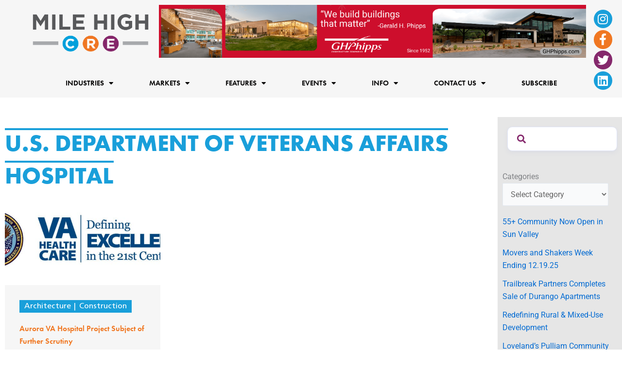

--- FILE ---
content_type: text/html; charset=utf-8
request_url: https://www.google.com/recaptcha/api2/aframe
body_size: 268
content:
<!DOCTYPE HTML><html><head><meta http-equiv="content-type" content="text/html; charset=UTF-8"></head><body><script nonce="ibAGKztz77KuLFg74KPARw">/** Anti-fraud and anti-abuse applications only. See google.com/recaptcha */ try{var clients={'sodar':'https://pagead2.googlesyndication.com/pagead/sodar?'};window.addEventListener("message",function(a){try{if(a.source===window.parent){var b=JSON.parse(a.data);var c=clients[b['id']];if(c){var d=document.createElement('img');d.src=c+b['params']+'&rc='+(localStorage.getItem("rc::a")?sessionStorage.getItem("rc::b"):"");window.document.body.appendChild(d);sessionStorage.setItem("rc::e",parseInt(sessionStorage.getItem("rc::e")||0)+1);localStorage.setItem("rc::h",'1767462748285');}}}catch(b){}});window.parent.postMessage("_grecaptcha_ready", "*");}catch(b){}</script></body></html>

--- FILE ---
content_type: text/css
request_url: https://milehighcre.com/wp-content/uploads/useanyfont/uaf.css?ver=1764329051
body_size: -54
content:
				@font-face {
					font-family: 'frutiger';
					src: url('/wp-content/uploads/useanyfont/2606Frutiger.woff2') format('woff2'),
						url('/wp-content/uploads/useanyfont/2606Frutiger.woff') format('woff');
					  font-display: auto;
				}

				.frutiger{font-family: 'frutiger' !important;}

		

--- FILE ---
content_type: text/css
request_url: https://milehighcre.com/wp-content/uploads/elementor/css/post-43905.css?ver=1767353055
body_size: 234
content:
.elementor-kit-43905{--e-global-color-primary:#199FDA;--e-global-color-secondary:#F07722;--e-global-color-text:#58585A;--e-global-color-accent:#A7A9AC;--e-global-color-c6c8ab6:#85286C;--e-global-color-54f935a:#F6F6F6;--e-global-color-f597e1d:#FFFFFF;--e-global-color-e48bf88:#020101;--e-global-color-253e7ee:#41AD49;--e-global-typography-primary-font-family:"futura-pt";--e-global-typography-primary-font-weight:600;--e-global-typography-secondary-font-family:"frutiger";--e-global-typography-secondary-font-weight:400;--e-global-typography-text-font-family:"Roboto";--e-global-typography-text-font-weight:400;--e-global-typography-accent-font-family:"futura-pt-bold";--e-global-typography-accent-font-weight:500;}.elementor-kit-43905 e-page-transition{background-color:#FFBC7D;}.elementor-kit-43905 a{text-decoration:none;}.elementor-section.elementor-section-boxed > .elementor-container{max-width:1140px;}.e-con{--container-max-width:1140px;}.elementor-widget:not(:last-child){margin-block-end:20px;}.elementor-element{--widgets-spacing:20px 20px;--widgets-spacing-row:20px;--widgets-spacing-column:20px;}{}h1.entry-title{display:var(--page-title-display);}@media(max-width:1024px){.elementor-section.elementor-section-boxed > .elementor-container{max-width:1024px;}.e-con{--container-max-width:1024px;}}@media(max-width:767px){.elementor-section.elementor-section-boxed > .elementor-container{max-width:767px;}.e-con{--container-max-width:767px;}}

--- FILE ---
content_type: text/css
request_url: https://milehighcre.com/wp-content/uploads/elementor/css/post-43950.css?ver=1767353056
body_size: 1827
content:
.elementor-widget-container .eael-protected-content-message{font-family:var( --e-global-typography-secondary-font-family ), Sans-serif;font-weight:var( --e-global-typography-secondary-font-weight );}.elementor-widget-container .protected-content-error-msg{font-family:var( --e-global-typography-secondary-font-family ), Sans-serif;font-weight:var( --e-global-typography-secondary-font-weight );}.elementor-43950 .elementor-element.elementor-element-6e281e4{--display:flex;--min-height:0vh;--flex-direction:row;--container-widget-width:calc( ( 1 - var( --container-widget-flex-grow ) ) * 100% );--container-widget-height:100%;--container-widget-flex-grow:1;--container-widget-align-self:stretch;--flex-wrap-mobile:wrap;--justify-content:space-between;--align-items:center;--gap:0% 0%;--row-gap:0%;--column-gap:0%;border-style:solid;--border-style:solid;border-width:0px 0px 0px 0px;--border-top-width:0px;--border-right-width:0px;--border-bottom-width:0px;--border-left-width:0px;border-color:#000000;--border-color:#000000;--padding-top:0%;--padding-bottom:0%;--padding-left:5%;--padding-right:5%;}.elementor-43950 .elementor-element.elementor-element-6e281e4:not(.elementor-motion-effects-element-type-background), .elementor-43950 .elementor-element.elementor-element-6e281e4 > .elementor-motion-effects-container > .elementor-motion-effects-layer{background-color:#F6F6F6;}.elementor-widget-image .eael-protected-content-message{font-family:var( --e-global-typography-secondary-font-family ), Sans-serif;font-weight:var( --e-global-typography-secondary-font-weight );}.elementor-widget-image .protected-content-error-msg{font-family:var( --e-global-typography-secondary-font-family ), Sans-serif;font-weight:var( --e-global-typography-secondary-font-weight );}.elementor-widget-image .widget-image-caption{color:var( --e-global-color-text );font-family:var( --e-global-typography-text-font-family ), Sans-serif;font-weight:var( --e-global-typography-text-font-weight );}.elementor-43950 .elementor-element.elementor-element-3bb0c559{width:var( --container-widget-width, 21.267% );max-width:21.267%;--container-widget-width:21.267%;--container-widget-flex-grow:0;text-align:start;}.elementor-43950 .elementor-element.elementor-element-3bb0c559 > .elementor-widget-container{margin:0px 0px 0px 0px;padding:0px 0px 0px 0px;}.elementor-43950 .elementor-element.elementor-element-3bb0c559.elementor-element{--flex-grow:0;--flex-shrink:0;}.elementor-widget-nav-menu .eael-protected-content-message{font-family:var( --e-global-typography-secondary-font-family ), Sans-serif;font-weight:var( --e-global-typography-secondary-font-weight );}.elementor-widget-nav-menu .protected-content-error-msg{font-family:var( --e-global-typography-secondary-font-family ), Sans-serif;font-weight:var( --e-global-typography-secondary-font-weight );}.elementor-widget-nav-menu .elementor-nav-menu .elementor-item{font-family:var( --e-global-typography-primary-font-family ), Sans-serif;font-weight:var( --e-global-typography-primary-font-weight );}.elementor-widget-nav-menu .elementor-nav-menu--main .elementor-item{color:var( --e-global-color-text );fill:var( --e-global-color-text );}.elementor-widget-nav-menu .elementor-nav-menu--main .elementor-item:hover,
					.elementor-widget-nav-menu .elementor-nav-menu--main .elementor-item.elementor-item-active,
					.elementor-widget-nav-menu .elementor-nav-menu--main .elementor-item.highlighted,
					.elementor-widget-nav-menu .elementor-nav-menu--main .elementor-item:focus{color:var( --e-global-color-accent );fill:var( --e-global-color-accent );}.elementor-widget-nav-menu .elementor-nav-menu--main:not(.e--pointer-framed) .elementor-item:before,
					.elementor-widget-nav-menu .elementor-nav-menu--main:not(.e--pointer-framed) .elementor-item:after{background-color:var( --e-global-color-accent );}.elementor-widget-nav-menu .e--pointer-framed .elementor-item:before,
					.elementor-widget-nav-menu .e--pointer-framed .elementor-item:after{border-color:var( --e-global-color-accent );}.elementor-widget-nav-menu{--e-nav-menu-divider-color:var( --e-global-color-text );}.elementor-widget-nav-menu .elementor-nav-menu--dropdown .elementor-item, .elementor-widget-nav-menu .elementor-nav-menu--dropdown  .elementor-sub-item{font-family:var( --e-global-typography-accent-font-family ), Sans-serif;font-weight:var( --e-global-typography-accent-font-weight );}.elementor-43950 .elementor-element.elementor-element-2997954c{z-index:10;--e-nav-menu-horizontal-menu-item-margin:calc( 50px / 2 );}.elementor-43950 .elementor-element.elementor-element-2997954c .elementor-menu-toggle{margin:0 auto;background-color:rgba(255, 255, 255, 0);}.elementor-43950 .elementor-element.elementor-element-2997954c .elementor-nav-menu .elementor-item{font-family:"futura-pt", Sans-serif;font-weight:500;text-transform:uppercase;}.elementor-43950 .elementor-element.elementor-element-2997954c .elementor-nav-menu--main .elementor-item{color:#020101;fill:#020101;padding-left:12px;padding-right:12px;padding-top:10px;padding-bottom:10px;}.elementor-43950 .elementor-element.elementor-element-2997954c .elementor-nav-menu--main .elementor-item:hover,
					.elementor-43950 .elementor-element.elementor-element-2997954c .elementor-nav-menu--main .elementor-item.elementor-item-active,
					.elementor-43950 .elementor-element.elementor-element-2997954c .elementor-nav-menu--main .elementor-item.highlighted,
					.elementor-43950 .elementor-element.elementor-element-2997954c .elementor-nav-menu--main .elementor-item:focus{color:#000000;fill:#000000;}.elementor-43950 .elementor-element.elementor-element-2997954c .elementor-nav-menu--main .elementor-item.elementor-item-active{color:#000000;}.elementor-43950 .elementor-element.elementor-element-2997954c .elementor-nav-menu--main:not(.elementor-nav-menu--layout-horizontal) .elementor-nav-menu > li:not(:last-child){margin-bottom:50px;}.elementor-43950 .elementor-element.elementor-element-2997954c .elementor-nav-menu--dropdown a, .elementor-43950 .elementor-element.elementor-element-2997954c .elementor-menu-toggle{color:#020101;fill:#020101;}.elementor-43950 .elementor-element.elementor-element-2997954c .elementor-nav-menu--dropdown a:hover,
					.elementor-43950 .elementor-element.elementor-element-2997954c .elementor-nav-menu--dropdown a:focus,
					.elementor-43950 .elementor-element.elementor-element-2997954c .elementor-nav-menu--dropdown a.elementor-item-active,
					.elementor-43950 .elementor-element.elementor-element-2997954c .elementor-nav-menu--dropdown a.highlighted,
					.elementor-43950 .elementor-element.elementor-element-2997954c .elementor-menu-toggle:hover,
					.elementor-43950 .elementor-element.elementor-element-2997954c .elementor-menu-toggle:focus{color:var( --e-global-color-primary );}.elementor-43950 .elementor-element.elementor-element-2997954c .elementor-nav-menu--dropdown a:hover,
					.elementor-43950 .elementor-element.elementor-element-2997954c .elementor-nav-menu--dropdown a:focus,
					.elementor-43950 .elementor-element.elementor-element-2997954c .elementor-nav-menu--dropdown a.elementor-item-active,
					.elementor-43950 .elementor-element.elementor-element-2997954c .elementor-nav-menu--dropdown a.highlighted{background-color:#F2EFEC;}.elementor-43950 .elementor-element.elementor-element-2997954c .elementor-nav-menu--dropdown a.elementor-item-active{color:#000000;background-color:#F2EFEC;}.elementor-43950 .elementor-element.elementor-element-2997954c .elementor-nav-menu--dropdown .elementor-item, .elementor-43950 .elementor-element.elementor-element-2997954c .elementor-nav-menu--dropdown  .elementor-sub-item{font-family:"futura-pt", Sans-serif;font-weight:500;text-transform:uppercase;}.elementor-43950 .elementor-element.elementor-element-2997954c .elementor-nav-menu--dropdown{border-style:none;}.elementor-43950 .elementor-element.elementor-element-2997954c .elementor-nav-menu--dropdown a{padding-left:10px;padding-right:10px;padding-top:8px;padding-bottom:8px;}.elementor-43950 .elementor-element.elementor-element-2997954c .elementor-nav-menu--dropdown li:not(:last-child){border-style:none;border-bottom-width:1px;}.elementor-43950 .elementor-element.elementor-element-2997954c .elementor-nav-menu--main > .elementor-nav-menu > li > .elementor-nav-menu--dropdown, .elementor-43950 .elementor-element.elementor-element-2997954c .elementor-nav-menu__container.elementor-nav-menu--dropdown{margin-top:15px !important;}.elementor-43950 .elementor-element.elementor-element-2997954c div.elementor-menu-toggle{color:#000000;}.elementor-43950 .elementor-element.elementor-element-2997954c div.elementor-menu-toggle svg{fill:#000000;}.elementor-43950 .elementor-element.elementor-element-2997954c div.elementor-menu-toggle:hover, .elementor-43950 .elementor-element.elementor-element-2997954c div.elementor-menu-toggle:focus{color:#ACA298;}.elementor-43950 .elementor-element.elementor-element-2997954c div.elementor-menu-toggle:hover svg, .elementor-43950 .elementor-element.elementor-element-2997954c div.elementor-menu-toggle:focus svg{fill:#ACA298;}.elementor-43950 .elementor-element.elementor-element-5554809{--display:flex;}.elementor-43950 .elementor-element.elementor-element-5554809.e-con{--flex-grow:0;--flex-shrink:0;}.elementor-43950 .elementor-element.elementor-element-657b280{--display:flex;--padding-top:0px;--padding-bottom:0px;--padding-left:0px;--padding-right:0px;}.elementor-widget-shortcode .eael-protected-content-message{font-family:var( --e-global-typography-secondary-font-family ), Sans-serif;font-weight:var( --e-global-typography-secondary-font-weight );}.elementor-widget-shortcode .protected-content-error-msg{font-family:var( --e-global-typography-secondary-font-family ), Sans-serif;font-weight:var( --e-global-typography-secondary-font-weight );}.elementor-widget-social-icons .eael-protected-content-message{font-family:var( --e-global-typography-secondary-font-family ), Sans-serif;font-weight:var( --e-global-typography-secondary-font-weight );}.elementor-widget-social-icons .protected-content-error-msg{font-family:var( --e-global-typography-secondary-font-family ), Sans-serif;font-weight:var( --e-global-typography-secondary-font-weight );}.elementor-43950 .elementor-element.elementor-element-3418a2d .elementor-repeater-item-a6e925b.elementor-social-icon{background-color:var( --e-global-color-primary );}.elementor-43950 .elementor-element.elementor-element-3418a2d .elementor-repeater-item-a6e925b.elementor-social-icon i{color:#FFFFFF;}.elementor-43950 .elementor-element.elementor-element-3418a2d .elementor-repeater-item-a6e925b.elementor-social-icon svg{fill:#FFFFFF;}.elementor-43950 .elementor-element.elementor-element-3418a2d .elementor-repeater-item-fac13cb.elementor-social-icon{background-color:var( --e-global-color-secondary );}.elementor-43950 .elementor-element.elementor-element-3418a2d .elementor-repeater-item-fac13cb.elementor-social-icon i{color:#FFFFFF;}.elementor-43950 .elementor-element.elementor-element-3418a2d .elementor-repeater-item-fac13cb.elementor-social-icon svg{fill:#FFFFFF;}.elementor-43950 .elementor-element.elementor-element-3418a2d .elementor-repeater-item-2b24867.elementor-social-icon{background-color:var( --e-global-color-c6c8ab6 );}.elementor-43950 .elementor-element.elementor-element-3418a2d .elementor-repeater-item-2b24867.elementor-social-icon i{color:#FFFFFF;}.elementor-43950 .elementor-element.elementor-element-3418a2d .elementor-repeater-item-2b24867.elementor-social-icon svg{fill:#FFFFFF;}.elementor-43950 .elementor-element.elementor-element-3418a2d .elementor-repeater-item-433653d.elementor-social-icon i{color:#FFFFFF;}.elementor-43950 .elementor-element.elementor-element-3418a2d .elementor-repeater-item-433653d.elementor-social-icon svg{fill:#FFFFFF;}.elementor-43950 .elementor-element.elementor-element-3418a2d{--grid-template-columns:repeat(1, auto);top:0%;z-index:11;--icon-size:1.5rem;--grid-column-gap:20px;--grid-row-gap:3px;}.elementor-43950 .elementor-element.elementor-element-3418a2d .elementor-widget-container{text-align:right;}.elementor-43950 .elementor-element.elementor-element-3418a2d > .elementor-widget-container{margin:0px 0px 0px 0px;padding:20px 20px 20px 20px;}body:not(.rtl) .elementor-43950 .elementor-element.elementor-element-3418a2d{right:0%;}body.rtl .elementor-43950 .elementor-element.elementor-element-3418a2d{left:0%;}.elementor-43950 .elementor-element.elementor-element-3418a2d .elementor-social-icon{background-color:var( --e-global-color-primary );--icon-padding:0.3em;}.elementor-43950 .elementor-element.elementor-element-3418a2d .elementor-social-icon i{color:#000000;}.elementor-43950 .elementor-element.elementor-element-3418a2d .elementor-social-icon svg{fill:#000000;}.elementor-43950 .elementor-element.elementor-element-3418a2d .elementor-social-icon:hover{background-color:var( --e-global-color-text );}.elementor-43950 .elementor-element.elementor-element-3418a2d .elementor-social-icon:hover i{color:#FFFFFF;}.elementor-43950 .elementor-element.elementor-element-3418a2d .elementor-social-icon:hover svg{fill:#FFFFFF;}.elementor-43950 .elementor-element.elementor-element-d4ac7af{--display:flex;--flex-direction:column;--container-widget-width:100%;--container-widget-height:initial;--container-widget-flex-grow:0;--container-widget-align-self:initial;--flex-wrap-mobile:wrap;}.elementor-43950 .elementor-element.elementor-element-d4ac7af:not(.elementor-motion-effects-element-type-background), .elementor-43950 .elementor-element.elementor-element-d4ac7af > .elementor-motion-effects-container > .elementor-motion-effects-layer{background-color:#F6F6F6;}.elementor-43950 .elementor-element.elementor-element-49259b6 > .elementor-widget-container{padding:01% 0% 0% 0%;}.elementor-43950 .elementor-element.elementor-element-49259b6{z-index:10;--e-nav-menu-horizontal-menu-item-margin:calc( 50px / 2 );}.elementor-43950 .elementor-element.elementor-element-49259b6 .elementor-menu-toggle{margin:0 auto;background-color:rgba(255, 255, 255, 0);}.elementor-43950 .elementor-element.elementor-element-49259b6 .elementor-nav-menu .elementor-item{font-family:"futura-pt", Sans-serif;font-size:15px;font-weight:600;text-transform:uppercase;}.elementor-43950 .elementor-element.elementor-element-49259b6 .elementor-nav-menu--main .elementor-item{color:#020101;fill:#020101;padding-left:12px;padding-right:12px;padding-top:10px;padding-bottom:10px;}.elementor-43950 .elementor-element.elementor-element-49259b6 .elementor-nav-menu--main .elementor-item:hover,
					.elementor-43950 .elementor-element.elementor-element-49259b6 .elementor-nav-menu--main .elementor-item.elementor-item-active,
					.elementor-43950 .elementor-element.elementor-element-49259b6 .elementor-nav-menu--main .elementor-item.highlighted,
					.elementor-43950 .elementor-element.elementor-element-49259b6 .elementor-nav-menu--main .elementor-item:focus{color:#000000;fill:#000000;}.elementor-43950 .elementor-element.elementor-element-49259b6 .elementor-nav-menu--main .elementor-item.elementor-item-active{color:#000000;}.elementor-43950 .elementor-element.elementor-element-49259b6 .elementor-nav-menu--main:not(.elementor-nav-menu--layout-horizontal) .elementor-nav-menu > li:not(:last-child){margin-bottom:50px;}.elementor-43950 .elementor-element.elementor-element-49259b6 .elementor-nav-menu--dropdown a, .elementor-43950 .elementor-element.elementor-element-49259b6 .elementor-menu-toggle{color:#020101;fill:#020101;}.elementor-43950 .elementor-element.elementor-element-49259b6 .elementor-nav-menu--dropdown a:hover,
					.elementor-43950 .elementor-element.elementor-element-49259b6 .elementor-nav-menu--dropdown a:focus,
					.elementor-43950 .elementor-element.elementor-element-49259b6 .elementor-nav-menu--dropdown a.elementor-item-active,
					.elementor-43950 .elementor-element.elementor-element-49259b6 .elementor-nav-menu--dropdown a.highlighted,
					.elementor-43950 .elementor-element.elementor-element-49259b6 .elementor-menu-toggle:hover,
					.elementor-43950 .elementor-element.elementor-element-49259b6 .elementor-menu-toggle:focus{color:var( --e-global-color-primary );}.elementor-43950 .elementor-element.elementor-element-49259b6 .elementor-nav-menu--dropdown a:hover,
					.elementor-43950 .elementor-element.elementor-element-49259b6 .elementor-nav-menu--dropdown a:focus,
					.elementor-43950 .elementor-element.elementor-element-49259b6 .elementor-nav-menu--dropdown a.elementor-item-active,
					.elementor-43950 .elementor-element.elementor-element-49259b6 .elementor-nav-menu--dropdown a.highlighted{background-color:#F2EFEC;}.elementor-43950 .elementor-element.elementor-element-49259b6 .elementor-nav-menu--dropdown a.elementor-item-active{color:#000000;background-color:#F2EFEC;}.elementor-43950 .elementor-element.elementor-element-49259b6 .elementor-nav-menu--dropdown .elementor-item, .elementor-43950 .elementor-element.elementor-element-49259b6 .elementor-nav-menu--dropdown  .elementor-sub-item{font-family:"futura-pt", Sans-serif;font-weight:500;text-transform:uppercase;}.elementor-43950 .elementor-element.elementor-element-49259b6 .elementor-nav-menu--dropdown{border-style:none;}.elementor-43950 .elementor-element.elementor-element-49259b6 .elementor-nav-menu--dropdown a{padding-left:10px;padding-right:10px;padding-top:8px;padding-bottom:8px;}.elementor-43950 .elementor-element.elementor-element-49259b6 .elementor-nav-menu--dropdown li:not(:last-child){border-style:none;border-bottom-width:1px;}.elementor-43950 .elementor-element.elementor-element-49259b6 .elementor-nav-menu--main > .elementor-nav-menu > li > .elementor-nav-menu--dropdown, .elementor-43950 .elementor-element.elementor-element-49259b6 .elementor-nav-menu__container.elementor-nav-menu--dropdown{margin-top:15px !important;}.elementor-43950 .elementor-element.elementor-element-49259b6 div.elementor-menu-toggle{color:#000000;}.elementor-43950 .elementor-element.elementor-element-49259b6 div.elementor-menu-toggle svg{fill:#000000;}.elementor-43950 .elementor-element.elementor-element-49259b6 div.elementor-menu-toggle:hover, .elementor-43950 .elementor-element.elementor-element-49259b6 div.elementor-menu-toggle:focus{color:#ACA298;}.elementor-43950 .elementor-element.elementor-element-49259b6 div.elementor-menu-toggle:hover svg, .elementor-43950 .elementor-element.elementor-element-49259b6 div.elementor-menu-toggle:focus svg{fill:#ACA298;}.elementor-theme-builder-content-area{height:400px;}.elementor-location-header:before, .elementor-location-footer:before{content:"";display:table;clear:both;}@media(min-width:768px){.elementor-43950 .elementor-element.elementor-element-6e281e4{--content-width:1600px;}.elementor-43950 .elementor-element.elementor-element-5554809{--width:78%;}}@media(max-width:1024px) and (min-width:768px){.elementor-43950 .elementor-element.elementor-element-5554809{--width:518.141px;}}@media(max-width:1024px){.elementor-43950 .elementor-element.elementor-element-2997954c .elementor-nav-menu--dropdown a{padding-top:20px;padding-bottom:20px;}.elementor-43950 .elementor-element.elementor-element-2997954c .elementor-nav-menu--main > .elementor-nav-menu > li > .elementor-nav-menu--dropdown, .elementor-43950 .elementor-element.elementor-element-2997954c .elementor-nav-menu__container.elementor-nav-menu--dropdown{margin-top:29px !important;}.elementor-43950 .elementor-element.elementor-element-49259b6 .elementor-nav-menu--dropdown a{padding-top:10px;padding-bottom:10px;}.elementor-43950 .elementor-element.elementor-element-49259b6 .elementor-nav-menu--main > .elementor-nav-menu > li > .elementor-nav-menu--dropdown, .elementor-43950 .elementor-element.elementor-element-49259b6 .elementor-nav-menu__container.elementor-nav-menu--dropdown{margin-top:29px !important;}}@media(max-width:767px){.elementor-43950 .elementor-element.elementor-element-6e281e4{--padding-top:0px;--padding-bottom:0px;--padding-left:0px;--padding-right:0px;}.elementor-43950 .elementor-element.elementor-element-3bb0c559{width:var( --container-widget-width, 47.714% );max-width:47.714%;--container-widget-width:47.714%;--container-widget-flex-grow:0;}.elementor-43950 .elementor-element.elementor-element-3bb0c559 > .elementor-widget-container{margin:0px 0px 0px 0px;padding:20px 20px 20px 20px;}.elementor-43950 .elementor-element.elementor-element-3bb0c559 img{width:100%;}.elementor-43950 .elementor-element.elementor-element-2997954c > .elementor-widget-container{padding:10% 10% 10% 10%;}.elementor-43950 .elementor-element.elementor-element-2997954c .elementor-nav-menu--dropdown a{padding-left:10px;padding-right:10px;padding-top:10px;padding-bottom:10px;}.elementor-43950 .elementor-element.elementor-element-2997954c .elementor-nav-menu--main > .elementor-nav-menu > li > .elementor-nav-menu--dropdown, .elementor-43950 .elementor-element.elementor-element-2997954c .elementor-nav-menu__container.elementor-nav-menu--dropdown{margin-top:16px !important;}.elementor-43950 .elementor-element.elementor-element-5554809{--margin-top:0px;--margin-bottom:0px;--margin-left:0px;--margin-right:0px;--padding-top:0px;--padding-bottom:0px;--padding-left:0px;--padding-right:0px;}.elementor-43950 .elementor-element.elementor-element-5554809.e-con{--order:-99999 /* order start hack */;}.elementor-43950 .elementor-element.elementor-element-3418a2d{width:auto;max-width:auto;--icon-size:15px;--grid-column-gap:10px;}.elementor-43950 .elementor-element.elementor-element-d4ac7af{--width:50%;}.elementor-43950 .elementor-element.elementor-element-49259b6 .elementor-nav-menu--main > .elementor-nav-menu > li > .elementor-nav-menu--dropdown, .elementor-43950 .elementor-element.elementor-element-49259b6 .elementor-nav-menu__container.elementor-nav-menu--dropdown{margin-top:16px !important;}}

--- FILE ---
content_type: text/css
request_url: https://milehighcre.com/wp-content/uploads/elementor/css/post-43969.css?ver=1767353056
body_size: 2003
content:
.elementor-widget-container .eael-protected-content-message{font-family:var( --e-global-typography-secondary-font-family ), Sans-serif;font-weight:var( --e-global-typography-secondary-font-weight );}.elementor-widget-container .protected-content-error-msg{font-family:var( --e-global-typography-secondary-font-family ), Sans-serif;font-weight:var( --e-global-typography-secondary-font-weight );}.elementor-43969 .elementor-element.elementor-element-97efe79{--display:flex;--padding-top:02%;--padding-bottom:2%;--padding-left:0%;--padding-right:0%;}.elementor-43969 .elementor-element.elementor-element-97efe79:not(.elementor-motion-effects-element-type-background), .elementor-43969 .elementor-element.elementor-element-97efe79 > .elementor-motion-effects-container > .elementor-motion-effects-layer{background-color:#646466;}.elementor-widget-shortcode .eael-protected-content-message{font-family:var( --e-global-typography-secondary-font-family ), Sans-serif;font-weight:var( --e-global-typography-secondary-font-weight );}.elementor-widget-shortcode .protected-content-error-msg{font-family:var( --e-global-typography-secondary-font-family ), Sans-serif;font-weight:var( --e-global-typography-secondary-font-weight );}.elementor-43969 .elementor-element.elementor-element-449eabd1{--display:flex;--flex-direction:row;--container-widget-width:calc( ( 1 - var( --container-widget-flex-grow ) ) * 100% );--container-widget-height:100%;--container-widget-flex-grow:1;--container-widget-align-self:stretch;--flex-wrap-mobile:wrap;--align-items:stretch;--gap:0px 0px;--row-gap:0px;--column-gap:0px;--padding-top:2%;--padding-bottom:2%;--padding-left:8%;--padding-right:8%;}.elementor-43969 .elementor-element.elementor-element-42c9126a{--display:flex;--flex-direction:column;--container-widget-width:100%;--container-widget-height:initial;--container-widget-flex-grow:0;--container-widget-align-self:initial;--flex-wrap-mobile:wrap;--gap:20px 20px;--row-gap:20px;--column-gap:20px;--margin-top:0px;--margin-bottom:0px;--margin-left:0px;--margin-right:0px;--padding-top:0px;--padding-bottom:0px;--padding-left:0px;--padding-right:0px;}.elementor-widget-heading .eael-protected-content-message{font-family:var( --e-global-typography-secondary-font-family ), Sans-serif;font-weight:var( --e-global-typography-secondary-font-weight );}.elementor-widget-heading .protected-content-error-msg{font-family:var( --e-global-typography-secondary-font-family ), Sans-serif;font-weight:var( --e-global-typography-secondary-font-weight );}.elementor-widget-heading .elementor-heading-title{font-family:var( --e-global-typography-primary-font-family ), Sans-serif;font-weight:var( --e-global-typography-primary-font-weight );color:var( --e-global-color-primary );}.elementor-43969 .elementor-element.elementor-element-675e6c87 .elementor-heading-title{font-family:"futura-pt", Sans-serif;font-size:1.3em;font-weight:600;text-transform:uppercase;color:#58585A;}.elementor-widget-icon-list .eael-protected-content-message{font-family:var( --e-global-typography-secondary-font-family ), Sans-serif;font-weight:var( --e-global-typography-secondary-font-weight );}.elementor-widget-icon-list .protected-content-error-msg{font-family:var( --e-global-typography-secondary-font-family ), Sans-serif;font-weight:var( --e-global-typography-secondary-font-weight );}.elementor-widget-icon-list .elementor-icon-list-item:not(:last-child):after{border-color:var( --e-global-color-text );}.elementor-widget-icon-list .elementor-icon-list-icon i{color:var( --e-global-color-primary );}.elementor-widget-icon-list .elementor-icon-list-icon svg{fill:var( --e-global-color-primary );}.elementor-widget-icon-list .elementor-icon-list-item > .elementor-icon-list-text, .elementor-widget-icon-list .elementor-icon-list-item > a{font-family:var( --e-global-typography-text-font-family ), Sans-serif;font-weight:var( --e-global-typography-text-font-weight );}.elementor-widget-icon-list .elementor-icon-list-text{color:var( --e-global-color-secondary );}.elementor-43969 .elementor-element.elementor-element-43656815 .elementor-icon-list-items:not(.elementor-inline-items) .elementor-icon-list-item:not(:last-child){padding-block-end:calc(10px/2);}.elementor-43969 .elementor-element.elementor-element-43656815 .elementor-icon-list-items:not(.elementor-inline-items) .elementor-icon-list-item:not(:first-child){margin-block-start:calc(10px/2);}.elementor-43969 .elementor-element.elementor-element-43656815 .elementor-icon-list-items.elementor-inline-items .elementor-icon-list-item{margin-inline:calc(10px/2);}.elementor-43969 .elementor-element.elementor-element-43656815 .elementor-icon-list-items.elementor-inline-items{margin-inline:calc(-10px/2);}.elementor-43969 .elementor-element.elementor-element-43656815 .elementor-icon-list-items.elementor-inline-items .elementor-icon-list-item:after{inset-inline-end:calc(-10px/2);}.elementor-43969 .elementor-element.elementor-element-43656815 .elementor-icon-list-icon i{color:#324A6D;transition:color 0.3s;}.elementor-43969 .elementor-element.elementor-element-43656815 .elementor-icon-list-icon svg{fill:#324A6D;transition:fill 0.3s;}.elementor-43969 .elementor-element.elementor-element-43656815{--e-icon-list-icon-size:14px;--icon-vertical-offset:0px;}.elementor-43969 .elementor-element.elementor-element-43656815 .elementor-icon-list-item > .elementor-icon-list-text, .elementor-43969 .elementor-element.elementor-element-43656815 .elementor-icon-list-item > a{font-family:"futura-pt", Sans-serif;font-weight:500;text-transform:capitalize;}.elementor-43969 .elementor-element.elementor-element-43656815 .elementor-icon-list-text{color:var( --e-global-color-accent );transition:color 0.3s;}.elementor-43969 .elementor-element.elementor-element-43656815 .elementor-icon-list-item:hover .elementor-icon-list-text{color:var( --e-global-color-text );}.elementor-43969 .elementor-element.elementor-element-07e4c0a .elementor-heading-title{font-family:"futura-pt", Sans-serif;font-size:1.3em;font-weight:600;text-transform:uppercase;color:var( --e-global-color-text );}.elementor-43969 .elementor-element.elementor-element-eb6d36d .elementor-icon-list-items:not(.elementor-inline-items) .elementor-icon-list-item:not(:last-child){padding-block-end:calc(10px/2);}.elementor-43969 .elementor-element.elementor-element-eb6d36d .elementor-icon-list-items:not(.elementor-inline-items) .elementor-icon-list-item:not(:first-child){margin-block-start:calc(10px/2);}.elementor-43969 .elementor-element.elementor-element-eb6d36d .elementor-icon-list-items.elementor-inline-items .elementor-icon-list-item{margin-inline:calc(10px/2);}.elementor-43969 .elementor-element.elementor-element-eb6d36d .elementor-icon-list-items.elementor-inline-items{margin-inline:calc(-10px/2);}.elementor-43969 .elementor-element.elementor-element-eb6d36d .elementor-icon-list-items.elementor-inline-items .elementor-icon-list-item:after{inset-inline-end:calc(-10px/2);}.elementor-43969 .elementor-element.elementor-element-eb6d36d .elementor-icon-list-icon i{color:#324A6D;transition:color 0.3s;}.elementor-43969 .elementor-element.elementor-element-eb6d36d .elementor-icon-list-icon svg{fill:#324A6D;transition:fill 0.3s;}.elementor-43969 .elementor-element.elementor-element-eb6d36d{--e-icon-list-icon-size:14px;--icon-vertical-offset:0px;}.elementor-43969 .elementor-element.elementor-element-eb6d36d .elementor-icon-list-item > .elementor-icon-list-text, .elementor-43969 .elementor-element.elementor-element-eb6d36d .elementor-icon-list-item > a{font-family:"futura-pt", Sans-serif;font-weight:500;}.elementor-43969 .elementor-element.elementor-element-eb6d36d .elementor-icon-list-text{color:var( --e-global-color-accent );transition:color 0.3s;}.elementor-43969 .elementor-element.elementor-element-eb6d36d .elementor-icon-list-item:hover .elementor-icon-list-text{color:var( --e-global-color-text );}.elementor-43969 .elementor-element.elementor-element-b4454b4 .elementor-heading-title{font-family:"futura-pt", Sans-serif;font-size:1.3em;font-weight:600;text-transform:uppercase;color:var( --e-global-color-text );}.elementor-widget-image-carousel .eael-protected-content-message{font-family:var( --e-global-typography-secondary-font-family ), Sans-serif;font-weight:var( --e-global-typography-secondary-font-weight );}.elementor-widget-image-carousel .protected-content-error-msg{font-family:var( --e-global-typography-secondary-font-family ), Sans-serif;font-weight:var( --e-global-typography-secondary-font-weight );}.elementor-43969 .elementor-element.elementor-element-5825225{--e-image-carousel-slides-to-show:1;width:var( --container-widget-width, 70% );max-width:70%;--container-widget-width:70%;--container-widget-flex-grow:0;}.elementor-43969 .elementor-element.elementor-element-5825225 > .elementor-widget-container{margin:5px 5px 5px 5px;}.elementor-43969 .elementor-element.elementor-element-5825225 .elementor-image-carousel-wrapper .elementor-image-carousel .swiper-slide-image{border-style:none;}.elementor-43969 .elementor-element.elementor-element-1f1c2ba{--display:flex;--flex-direction:column;--container-widget-width:100%;--container-widget-height:initial;--container-widget-flex-grow:0;--container-widget-align-self:initial;--flex-wrap-mobile:wrap;--gap:20px 20px;--row-gap:20px;--column-gap:20px;--margin-top:0px;--margin-bottom:0px;--margin-left:0px;--margin-right:0px;--padding-top:0px;--padding-bottom:0px;--padding-left:0px;--padding-right:0px;}.elementor-43969 .elementor-element.elementor-element-9d82262 .elementor-heading-title{font-family:"futura-pt", Sans-serif;font-size:1.3em;font-weight:600;text-transform:uppercase;color:#58585A;}.elementor-widget-nav-menu .eael-protected-content-message{font-family:var( --e-global-typography-secondary-font-family ), Sans-serif;font-weight:var( --e-global-typography-secondary-font-weight );}.elementor-widget-nav-menu .protected-content-error-msg{font-family:var( --e-global-typography-secondary-font-family ), Sans-serif;font-weight:var( --e-global-typography-secondary-font-weight );}.elementor-widget-nav-menu .elementor-nav-menu .elementor-item{font-family:var( --e-global-typography-primary-font-family ), Sans-serif;font-weight:var( --e-global-typography-primary-font-weight );}.elementor-widget-nav-menu .elementor-nav-menu--main .elementor-item{color:var( --e-global-color-text );fill:var( --e-global-color-text );}.elementor-widget-nav-menu .elementor-nav-menu--main .elementor-item:hover,
					.elementor-widget-nav-menu .elementor-nav-menu--main .elementor-item.elementor-item-active,
					.elementor-widget-nav-menu .elementor-nav-menu--main .elementor-item.highlighted,
					.elementor-widget-nav-menu .elementor-nav-menu--main .elementor-item:focus{color:var( --e-global-color-accent );fill:var( --e-global-color-accent );}.elementor-widget-nav-menu .elementor-nav-menu--main:not(.e--pointer-framed) .elementor-item:before,
					.elementor-widget-nav-menu .elementor-nav-menu--main:not(.e--pointer-framed) .elementor-item:after{background-color:var( --e-global-color-accent );}.elementor-widget-nav-menu .e--pointer-framed .elementor-item:before,
					.elementor-widget-nav-menu .e--pointer-framed .elementor-item:after{border-color:var( --e-global-color-accent );}.elementor-widget-nav-menu{--e-nav-menu-divider-color:var( --e-global-color-text );}.elementor-widget-nav-menu .elementor-nav-menu--dropdown .elementor-item, .elementor-widget-nav-menu .elementor-nav-menu--dropdown  .elementor-sub-item{font-family:var( --e-global-typography-accent-font-family ), Sans-serif;font-weight:var( --e-global-typography-accent-font-weight );}.elementor-43969 .elementor-element.elementor-element-c7531e1 > .elementor-widget-container{margin:0px 0px 0px 0px;}.elementor-43969 .elementor-element.elementor-element-c7531e1 .elementor-nav-menu .elementor-item{font-family:"futura-pt", Sans-serif;font-weight:500;}.elementor-43969 .elementor-element.elementor-element-c7531e1 .elementor-nav-menu--main .elementor-item{color:var( --e-global-color-accent );fill:var( --e-global-color-accent );padding-left:0px;padding-right:0px;padding-top:6px;padding-bottom:6px;}.elementor-43969 .elementor-element.elementor-element-c7531e1 .elementor-nav-menu--main .elementor-item:hover,
					.elementor-43969 .elementor-element.elementor-element-c7531e1 .elementor-nav-menu--main .elementor-item.elementor-item-active,
					.elementor-43969 .elementor-element.elementor-element-c7531e1 .elementor-nav-menu--main .elementor-item.highlighted,
					.elementor-43969 .elementor-element.elementor-element-c7531e1 .elementor-nav-menu--main .elementor-item:focus{color:var( --e-global-color-text );fill:var( --e-global-color-text );}.elementor-43969 .elementor-element.elementor-element-1d5ba08 .elementor-heading-title{font-family:"futura-pt", Sans-serif;font-size:1.3em;font-weight:600;text-transform:uppercase;color:#58585A;}.elementor-widget-button .elementor-button{background-color:var( --e-global-color-accent );font-family:var( --e-global-typography-accent-font-family ), Sans-serif;font-weight:var( --e-global-typography-accent-font-weight );}.elementor-widget-button .eael-protected-content-message{font-family:var( --e-global-typography-secondary-font-family ), Sans-serif;font-weight:var( --e-global-typography-secondary-font-weight );}.elementor-widget-button .protected-content-error-msg{font-family:var( --e-global-typography-secondary-font-family ), Sans-serif;font-weight:var( --e-global-typography-secondary-font-weight );}.elementor-43969 .elementor-element.elementor-element-5201579 .elementor-button{background-color:var( --e-global-color-secondary );font-family:"futura-pt", Sans-serif;font-weight:500;text-transform:uppercase;}.elementor-43969 .elementor-element.elementor-element-5201579 .elementor-button:hover, .elementor-43969 .elementor-element.elementor-element-5201579 .elementor-button:focus{background-color:var( --e-global-color-c6c8ab6 );}.elementor-43969 .elementor-element.elementor-element-279dba9{--display:flex;}.elementor-widget-social-icons .eael-protected-content-message{font-family:var( --e-global-typography-secondary-font-family ), Sans-serif;font-weight:var( --e-global-typography-secondary-font-weight );}.elementor-widget-social-icons .protected-content-error-msg{font-family:var( --e-global-typography-secondary-font-family ), Sans-serif;font-weight:var( --e-global-typography-secondary-font-weight );}.elementor-43969 .elementor-element.elementor-element-93ecbed .elementor-repeater-item-a6e925b.elementor-social-icon{background-color:var( --e-global-color-primary );}.elementor-43969 .elementor-element.elementor-element-93ecbed .elementor-repeater-item-a6e925b.elementor-social-icon i{color:#FFFFFF;}.elementor-43969 .elementor-element.elementor-element-93ecbed .elementor-repeater-item-a6e925b.elementor-social-icon svg{fill:#FFFFFF;}.elementor-43969 .elementor-element.elementor-element-93ecbed .elementor-repeater-item-fac13cb.elementor-social-icon{background-color:var( --e-global-color-secondary );}.elementor-43969 .elementor-element.elementor-element-93ecbed .elementor-repeater-item-fac13cb.elementor-social-icon i{color:#FFFFFF;}.elementor-43969 .elementor-element.elementor-element-93ecbed .elementor-repeater-item-fac13cb.elementor-social-icon svg{fill:#FFFFFF;}.elementor-43969 .elementor-element.elementor-element-93ecbed .elementor-repeater-item-2b24867.elementor-social-icon{background-color:var( --e-global-color-c6c8ab6 );}.elementor-43969 .elementor-element.elementor-element-93ecbed .elementor-repeater-item-2b24867.elementor-social-icon i{color:#FFFFFF;}.elementor-43969 .elementor-element.elementor-element-93ecbed .elementor-repeater-item-2b24867.elementor-social-icon svg{fill:#FFFFFF;}.elementor-43969 .elementor-element.elementor-element-93ecbed .elementor-repeater-item-433653d.elementor-social-icon i{color:#FFFFFF;}.elementor-43969 .elementor-element.elementor-element-93ecbed .elementor-repeater-item-433653d.elementor-social-icon svg{fill:#FFFFFF;}.elementor-43969 .elementor-element.elementor-element-93ecbed{--grid-template-columns:repeat(5, auto);width:var( --container-widget-width, 100% );max-width:100%;--container-widget-width:100%;--container-widget-flex-grow:0;--icon-size:1.5rem;--grid-column-gap:20px;--grid-row-gap:0px;}.elementor-43969 .elementor-element.elementor-element-93ecbed .elementor-widget-container{text-align:right;}.elementor-43969 .elementor-element.elementor-element-93ecbed .elementor-social-icon{background-color:var( --e-global-color-primary );--icon-padding:0.3em;}.elementor-43969 .elementor-element.elementor-element-93ecbed .elementor-social-icon i{color:#000000;}.elementor-43969 .elementor-element.elementor-element-93ecbed .elementor-social-icon svg{fill:#000000;}.elementor-43969 .elementor-element.elementor-element-93ecbed .elementor-social-icon:hover{background-color:var( --e-global-color-text );}.elementor-43969 .elementor-element.elementor-element-93ecbed .elementor-social-icon:hover i{color:#FFFFFF;}.elementor-43969 .elementor-element.elementor-element-93ecbed .elementor-social-icon:hover svg{fill:#FFFFFF;}.elementor-43969 .elementor-element.elementor-element-79c79cd{--display:flex;--flex-direction:column;--container-widget-width:100%;--container-widget-height:initial;--container-widget-flex-grow:0;--container-widget-align-self:initial;--flex-wrap-mobile:wrap;--gap:20px 20px;--row-gap:20px;--column-gap:20px;--padding-top:0px;--padding-bottom:0px;--padding-left:0px;--padding-right:0px;}.elementor-43969 .elementor-element.elementor-element-79c79cd.e-con{--flex-grow:0;--flex-shrink:0;}.elementor-43969 .elementor-element.elementor-element-98fe0ba > .elementor-widget-container{margin:0px 0px 0px 0px;}.elementor-43969 .elementor-element.elementor-element-98fe0ba{text-align:start;}.elementor-43969 .elementor-element.elementor-element-98fe0ba .elementor-heading-title{font-family:"futura-pt", Sans-serif;font-size:1.3em;font-weight:600;text-transform:uppercase;color:var( --e-global-color-text );}.elementor-widget-html .eael-protected-content-message{font-family:var( --e-global-typography-secondary-font-family ), Sans-serif;font-weight:var( --e-global-typography-secondary-font-weight );}.elementor-widget-html .protected-content-error-msg{font-family:var( --e-global-typography-secondary-font-family ), Sans-serif;font-weight:var( --e-global-typography-secondary-font-weight );}.elementor-43969 .elementor-element.elementor-element-935cbd5 > .elementor-widget-container{margin:0px 0px 0px 50px;padding:0px 0px 0px 0px;}.elementor-43969 .elementor-element.elementor-element-0ca2ffc{--display:flex;}.elementor-43969 .elementor-element.elementor-element-ec0dcde .elementor-repeater-item-a6e925b.elementor-social-icon{background-color:var( --e-global-color-primary );}.elementor-43969 .elementor-element.elementor-element-ec0dcde .elementor-repeater-item-a6e925b.elementor-social-icon i{color:#FFFFFF;}.elementor-43969 .elementor-element.elementor-element-ec0dcde .elementor-repeater-item-a6e925b.elementor-social-icon svg{fill:#FFFFFF;}.elementor-43969 .elementor-element.elementor-element-ec0dcde .elementor-repeater-item-fac13cb.elementor-social-icon{background-color:var( --e-global-color-secondary );}.elementor-43969 .elementor-element.elementor-element-ec0dcde .elementor-repeater-item-fac13cb.elementor-social-icon i{color:#FFFFFF;}.elementor-43969 .elementor-element.elementor-element-ec0dcde .elementor-repeater-item-fac13cb.elementor-social-icon svg{fill:#FFFFFF;}.elementor-43969 .elementor-element.elementor-element-ec0dcde .elementor-repeater-item-2b24867.elementor-social-icon{background-color:var( --e-global-color-c6c8ab6 );}.elementor-43969 .elementor-element.elementor-element-ec0dcde .elementor-repeater-item-2b24867.elementor-social-icon i{color:#FFFFFF;}.elementor-43969 .elementor-element.elementor-element-ec0dcde .elementor-repeater-item-2b24867.elementor-social-icon svg{fill:#FFFFFF;}.elementor-43969 .elementor-element.elementor-element-ec0dcde .elementor-repeater-item-433653d.elementor-social-icon i{color:#FFFFFF;}.elementor-43969 .elementor-element.elementor-element-ec0dcde .elementor-repeater-item-433653d.elementor-social-icon svg{fill:#FFFFFF;}.elementor-43969 .elementor-element.elementor-element-ec0dcde{--grid-template-columns:repeat(5, auto);width:var( --container-widget-width, 100% );max-width:100%;--container-widget-width:100%;--container-widget-flex-grow:0;--icon-size:1.5rem;--grid-column-gap:20px;--grid-row-gap:0px;}.elementor-43969 .elementor-element.elementor-element-ec0dcde .elementor-widget-container{text-align:right;}.elementor-43969 .elementor-element.elementor-element-ec0dcde .elementor-social-icon{background-color:var( --e-global-color-primary );--icon-padding:0.3em;}.elementor-43969 .elementor-element.elementor-element-ec0dcde .elementor-social-icon i{color:#000000;}.elementor-43969 .elementor-element.elementor-element-ec0dcde .elementor-social-icon svg{fill:#000000;}.elementor-43969 .elementor-element.elementor-element-ec0dcde .elementor-social-icon:hover{background-color:var( --e-global-color-text );}.elementor-43969 .elementor-element.elementor-element-ec0dcde .elementor-social-icon:hover i{color:#FFFFFF;}.elementor-43969 .elementor-element.elementor-element-ec0dcde .elementor-social-icon:hover svg{fill:#FFFFFF;}.elementor-43969 .elementor-element.elementor-element-8b82123{--display:flex;--min-height:45px;--flex-direction:column;--container-widget-width:calc( ( 1 - var( --container-widget-flex-grow ) ) * 100% );--container-widget-height:initial;--container-widget-flex-grow:0;--container-widget-align-self:initial;--flex-wrap-mobile:wrap;--justify-content:center;--align-items:stretch;--gap:0px 0px;--row-gap:0px;--column-gap:0px;--padding-top:0%;--padding-bottom:0%;--padding-left:8%;--padding-right:8%;}.elementor-43969 .elementor-element.elementor-element-8b82123:not(.elementor-motion-effects-element-type-background), .elementor-43969 .elementor-element.elementor-element-8b82123 > .elementor-motion-effects-container > .elementor-motion-effects-layer{background-color:var( --e-global-color-text );}.elementor-43969 .elementor-element.elementor-element-258eb700{text-align:center;}.elementor-43969 .elementor-element.elementor-element-258eb700 .elementor-heading-title{font-family:"futura-pt", Sans-serif;font-weight:500;color:#FFFFFF;}.elementor-theme-builder-content-area{height:400px;}.elementor-location-header:before, .elementor-location-footer:before{content:"";display:table;clear:both;}@media(max-width:1024px){.elementor-43969 .elementor-element.elementor-element-449eabd1{--flex-direction:row;--container-widget-width:initial;--container-widget-height:100%;--container-widget-flex-grow:1;--container-widget-align-self:stretch;--flex-wrap-mobile:wrap;--flex-wrap:wrap;--padding-top:0%;--padding-bottom:0%;--padding-left:0%;--padding-right:0%;}.elementor-43969 .elementor-element.elementor-element-42c9126a{--padding-top:40px;--padding-bottom:40px;--padding-left:70px;--padding-right:40px;}.elementor-43969 .elementor-element.elementor-element-1f1c2ba{--padding-top:40px;--padding-bottom:40px;--padding-left:40px;--padding-right:40px;}.elementor-43969 .elementor-element.elementor-element-279dba9{--align-items:center;--container-widget-width:calc( ( 1 - var( --container-widget-flex-grow ) ) * 100% );--padding-top:25px;--padding-bottom:0px;--padding-left:0px;--padding-right:0px;}.elementor-43969 .elementor-element.elementor-element-93ecbed .elementor-widget-container{text-align:center;}.elementor-43969 .elementor-element.elementor-element-8b82123{--padding-top:0%;--padding-bottom:0%;--padding-left:5%;--padding-right:5%;}}@media(max-width:767px){.elementor-43969 .elementor-element.elementor-element-449eabd1{--flex-direction:column;--container-widget-width:100%;--container-widget-height:initial;--container-widget-flex-grow:0;--container-widget-align-self:initial;--flex-wrap-mobile:wrap;--padding-top:10%;--padding-bottom:10%;--padding-left:10%;--padding-right:10%;}.elementor-43969 .elementor-element.elementor-element-42c9126a{--width:100%;--padding-top:0px;--padding-bottom:0px;--padding-left:0px;--padding-right:0px;}.elementor-43969 .elementor-element.elementor-element-42c9126a.e-con{--align-self:flex-start;}.elementor-43969 .elementor-element.elementor-element-43656815 .elementor-icon-list-items:not(.elementor-inline-items) .elementor-icon-list-item:not(:last-child){padding-block-end:calc(8px/2);}.elementor-43969 .elementor-element.elementor-element-43656815 .elementor-icon-list-items:not(.elementor-inline-items) .elementor-icon-list-item:not(:first-child){margin-block-start:calc(8px/2);}.elementor-43969 .elementor-element.elementor-element-43656815 .elementor-icon-list-items.elementor-inline-items .elementor-icon-list-item{margin-inline:calc(8px/2);}.elementor-43969 .elementor-element.elementor-element-43656815 .elementor-icon-list-items.elementor-inline-items{margin-inline:calc(-8px/2);}.elementor-43969 .elementor-element.elementor-element-43656815 .elementor-icon-list-items.elementor-inline-items .elementor-icon-list-item:after{inset-inline-end:calc(-8px/2);}.elementor-43969 .elementor-element.elementor-element-eb6d36d .elementor-icon-list-items:not(.elementor-inline-items) .elementor-icon-list-item:not(:last-child){padding-block-end:calc(8px/2);}.elementor-43969 .elementor-element.elementor-element-eb6d36d .elementor-icon-list-items:not(.elementor-inline-items) .elementor-icon-list-item:not(:first-child){margin-block-start:calc(8px/2);}.elementor-43969 .elementor-element.elementor-element-eb6d36d .elementor-icon-list-items.elementor-inline-items .elementor-icon-list-item{margin-inline:calc(8px/2);}.elementor-43969 .elementor-element.elementor-element-eb6d36d .elementor-icon-list-items.elementor-inline-items{margin-inline:calc(-8px/2);}.elementor-43969 .elementor-element.elementor-element-eb6d36d .elementor-icon-list-items.elementor-inline-items .elementor-icon-list-item:after{inset-inline-end:calc(-8px/2);}.elementor-43969 .elementor-element.elementor-element-1f1c2ba{--width:100%;--padding-top:00px;--padding-bottom:00px;--padding-left:00px;--padding-right:00px;}.elementor-43969 .elementor-element.elementor-element-279dba9{--align-items:flex-start;--container-widget-width:calc( ( 1 - var( --container-widget-flex-grow ) ) * 100% );--padding-top:25px;--padding-bottom:25px;--padding-left:0px;--padding-right:0px;}.elementor-43969 .elementor-element.elementor-element-93ecbed .elementor-widget-container{text-align:center;}.elementor-43969 .elementor-element.elementor-element-93ecbed{width:auto;max-width:auto;--icon-size:25px;--grid-column-gap:10px;}.elementor-43969 .elementor-element.elementor-element-79c79cd{--width:50%;}.elementor-43969 .elementor-element.elementor-element-ec0dcde{width:auto;max-width:auto;--icon-size:15px;--grid-column-gap:10px;}}@media(min-width:768px){.elementor-43969 .elementor-element.elementor-element-97efe79{--content-width:80%;}.elementor-43969 .elementor-element.elementor-element-42c9126a{--width:40%;}.elementor-43969 .elementor-element.elementor-element-1f1c2ba{--width:40%;}.elementor-43969 .elementor-element.elementor-element-79c79cd{--width:60%;}}@media(max-width:1024px) and (min-width:768px){.elementor-43969 .elementor-element.elementor-element-42c9126a{--width:50%;}.elementor-43969 .elementor-element.elementor-element-279dba9{--content-width:100%;}.elementor-43969 .elementor-element.elementor-element-79c79cd{--width:33%;}}

--- FILE ---
content_type: text/css
request_url: https://milehighcre.com/wp-content/uploads/elementor/css/post-44620.css?ver=1767353077
body_size: 2016
content:
.elementor-widget-container .eael-protected-content-message{font-family:var( --e-global-typography-secondary-font-family ), Sans-serif;font-weight:var( --e-global-typography-secondary-font-weight );}.elementor-widget-container .protected-content-error-msg{font-family:var( --e-global-typography-secondary-font-family ), Sans-serif;font-weight:var( --e-global-typography-secondary-font-weight );}.elementor-44620 .elementor-element.elementor-element-d6e02f2{--display:flex;--flex-direction:row;--container-widget-width:initial;--container-widget-height:100%;--container-widget-flex-grow:1;--container-widget-align-self:stretch;--flex-wrap-mobile:wrap;--margin-top:0px;--margin-bottom:0px;--margin-left:0px;--margin-right:0px;--padding-top:40px;--padding-bottom:40px;--padding-left:0px;--padding-right:0px;}.elementor-44620 .elementor-element.elementor-element-5bebde6{--display:flex;}.elementor-widget-spacer .eael-protected-content-message{font-family:var( --e-global-typography-secondary-font-family ), Sans-serif;font-weight:var( --e-global-typography-secondary-font-weight );}.elementor-widget-spacer .protected-content-error-msg{font-family:var( --e-global-typography-secondary-font-family ), Sans-serif;font-weight:var( --e-global-typography-secondary-font-weight );}.elementor-44620 .elementor-element.elementor-element-0f5c6fc{--spacer-size:5px;}.elementor-widget-eael-advanced-search .eael-protected-content-message{font-family:var( --e-global-typography-secondary-font-family ), Sans-serif;font-weight:var( --e-global-typography-secondary-font-weight );}.elementor-widget-eael-advanced-search .protected-content-error-msg{font-family:var( --e-global-typography-secondary-font-family ), Sans-serif;font-weight:var( --e-global-typography-secondary-font-weight );}.elementor-44620 .elementor-element.elementor-element-abf1eef .eael-advanced-search-load-more .eael-advanced-search-load-more-button{background-color:var( --e-global-color-c6c8ab6 );color:var( --e-global-color-f597e1d );font-family:"futura-pt", Sans-serif;font-weight:600;}.elementor-44620 .elementor-element.elementor-element-abf1eef .eael-advanced-search-load-more .eael-advanced-search-load-more-button:hover{background-color:var( --e-global-color-c6c8ab6 );color:var( --e-global-color-f597e1d );}.elementor-44620 .elementor-element.elementor-element-abf1eef{width:var( --container-widget-width, 100% );max-width:100%;--container-widget-width:100%;--container-widget-flex-grow:0;}.elementor-44620 .elementor-element.elementor-element-abf1eef .eael-advanced-search{color:var( --e-global-color-text );}.elementor-44620 .elementor-element.elementor-element-abf1eef .eael-advanced-search::placeholder{color:var( --e-global-color-text );}.elementor-44620 .elementor-element.elementor-element-abf1eef .eael-advanced-search,.elementor-44620 .elementor-element.elementor-element-abf1eef .eael-advanced-search::placeholder{font-family:"futura-pt", Sans-serif;}.elementor-44620 .elementor-element.elementor-element-abf1eef .eael-advanced-search-wrap{height:50px;width:0px;}.elementor-44620 .elementor-element.elementor-element-abf1eef .eael-advance-search-select{height:50px;}.elementor-44620 .elementor-element.elementor-element-abf1eef .eael-advanced-search-button{height:50px;line-height:50px;}.elementor-44620 .elementor-element.elementor-element-abf1eef .eael-advanced-search-form .eael-advanced-search-wrap .icon i{color:var( --e-global-color-c6c8ab6 );}.elementor-44620 .elementor-element.elementor-element-abf1eef .eael-advanced-search-widget .eael-advanced-search-result{width:100%;}.elementor-44620 .elementor-element.elementor-element-abf1eef .eael-advanced-search-content .eael-advanced-search-content-item .item-content h4{color:var( --e-global-color-primary );font-family:var( --e-global-typography-primary-font-family ), Sans-serif;font-weight:var( --e-global-typography-primary-font-weight );}.elementor-44620 .elementor-element.elementor-element-abf1eef .eael-advanced-search-content .eael-advanced-search-content-item:hover .item-content h4{color:var( --e-global-color-c6c8ab6 );}.elementor-44620 .elementor-element.elementor-element-abf1eef .eael-advanced-search-content .eael-advanced-search-content-item .item-content p{color:var( --e-global-color-text );font-family:var( --e-global-typography-text-font-family ), Sans-serif;font-weight:var( --e-global-typography-text-font-weight );}.elementor-44620 .elementor-element.elementor-element-abf1eef .eael-advanced-search-not-found p{color:var( --e-global-color-text );font-family:"futura-pt", Sans-serif;}.elementor-widget-shortcode .eael-protected-content-message{font-family:var( --e-global-typography-secondary-font-family ), Sans-serif;font-weight:var( --e-global-typography-secondary-font-weight );}.elementor-widget-shortcode .protected-content-error-msg{font-family:var( --e-global-typography-secondary-font-family ), Sans-serif;font-weight:var( --e-global-typography-secondary-font-weight );}.elementor-44620 .elementor-element.elementor-element-e04b5a0{--spacer-size:5px;}.elementor-widget-theme-page-title .eael-protected-content-message{font-family:var( --e-global-typography-secondary-font-family ), Sans-serif;font-weight:var( --e-global-typography-secondary-font-weight );}.elementor-widget-theme-page-title .protected-content-error-msg{font-family:var( --e-global-typography-secondary-font-family ), Sans-serif;font-weight:var( --e-global-typography-secondary-font-weight );}.elementor-widget-theme-page-title .elementor-heading-title{font-family:var( --e-global-typography-primary-font-family ), Sans-serif;font-weight:var( --e-global-typography-primary-font-weight );color:var( --e-global-color-primary );}.elementor-44620 .elementor-element.elementor-element-9c8f0df .elementor-heading-title{font-family:"futura-pt-bold", Sans-serif;font-size:3em;font-weight:600;text-transform:uppercase;text-decoration:overline;}.elementor-widget-uael-posts .eael-protected-content-message{font-family:var( --e-global-typography-secondary-font-family ), Sans-serif;font-weight:var( --e-global-typography-secondary-font-weight );}.elementor-widget-uael-posts .protected-content-error-msg{font-family:var( --e-global-typography-secondary-font-family ), Sans-serif;font-weight:var( --e-global-typography-secondary-font-weight );}.elementor-widget-uael-posts .uael-posts-tabs-dropdown .uael-filters-dropdown-button,.elementor-widget-uael-posts .uael-post__header-filter{font-family:var( --e-global-typography-accent-font-family ), Sans-serif;font-weight:var( --e-global-typography-accent-font-weight );}.elementor-widget-uael-posts .uael-grid-pagination a.page-numbers{color:var( --e-global-color-accent );}.elementor-widget-uael-posts .uael-grid-pagination span.page-numbers.current{color:var( --e-global-color-accent );}.elementor-widget-uael-posts .uael-post__load-more{color:var( --e-global-color-accent );background-color:var( --e-global-color-accent );font-family:var( --e-global-typography-accent-font-family ), Sans-serif;font-weight:var( --e-global-typography-accent-font-weight );}.elementor-widget-uael-posts .uael-post-inf-loader > div{background-color:var( --e-global-color-primary );}.elementor-widget-uael-posts .uael-grid-pagination a.page-numbers, .elementor-widget-uael-posts .uael-grid-pagination span.page-numbers.current{font-family:var( --e-global-typography-accent-font-family ), Sans-serif;font-weight:var( --e-global-typography-accent-font-weight );}.elementor-widget-uael-posts .uael-post-wrapper-featured .uael-post__title, .elementor-widget-uael-posts .uael-post-wrapper-featured .uael-post__title a{color:var( --e-global-color-secondary );font-family:var( --e-global-typography-primary-font-family ), Sans-serif;font-weight:var( --e-global-typography-primary-font-weight );}.elementor-widget-uael-posts .uael-post-wrapper-featured .uael-post__meta-data{color:var( --e-global-color-secondary );}.elementor-widget-uael-posts .uael-post-wrapper-featured .uael-post__meta-data svg{fill:var( --e-global-color-secondary );}.elementor-widget-uael-posts .uael-post__title, .elementor-widget-uael-posts .uael-post__title a{color:var( --e-global-color-secondary );}.elementor-widget-uael-posts .uael-post__title:hover, .elementor-widget-uael-posts .uael-post__title a:hover{color:var( --e-global-color-secondary );}.elementor-widget-uael-posts.uael-post__link-complete-yes .uael-post__complete-box-overlay:hover + .uael-post__inner-wrap .uael-post__title a{color:var( --e-global-color-secondary );}.elementor-widget-uael-posts .uael-post__title{font-family:var( --e-global-typography-primary-font-family ), Sans-serif;font-weight:var( --e-global-typography-primary-font-weight );}.elementor-widget-uael-posts .uael-post__meta-data span{font-family:var( --e-global-typography-secondary-font-family ), Sans-serif;font-weight:var( --e-global-typography-secondary-font-weight );}.elementor-widget-uael-posts .uael-post__terms{color:var( --e-global-color-accent );font-family:var( --e-global-typography-secondary-font-family ), Sans-serif;font-weight:var( --e-global-typography-secondary-font-weight );}.elementor-widget-uael-posts .uael-post__terms a:hover{color:var( --e-global-color-secondary );}.elementor-widget-uael-posts.uael-post__link-complete-yes .uael-post__complete-box-overlay:hover + .uael-post__inner-wrap .uael-post__terms a{color:var( --e-global-color-secondary );}.elementor-widget-uael-posts .uael-post__excerpt{font-family:var( --e-global-typography-text-font-family ), Sans-serif;font-weight:var( --e-global-typography-text-font-weight );}.elementor-widget-uael-posts a.uael-post__read-more{color:var( --e-global-color-accent );background-color:var( --e-global-color-accent );font-family:var( --e-global-typography-accent-font-family ), Sans-serif;font-weight:var( --e-global-typography-accent-font-weight );}.elementor-widget-uael-posts .uael-post-grid .slick-slider .slick-prev:before, .elementor-widget-uael-posts .uael-post-grid .slick-slider .slick-next:before{color:var( --e-global-color-accent );}.elementor-widget-uael-posts .uael-post-grid .slick-slider .slick-arrow{border-color:var( --e-global-color-accent );border-style:var( --e-global-color-accent );}.elementor-widget-uael-posts .uael-post-grid .slick-slider .slick-arrow i{color:var( --e-global-color-accent );}.elementor-widget-uael-posts .uael-post__datebox{background-color:var( --e-global-color-primary );font-family:var( --e-global-typography-secondary-font-family ), Sans-serif;font-weight:var( --e-global-typography-secondary-font-weight );}.elementor-widget-uael-posts .uael-post__separator{background-color:var( --e-global-color-accent );}.elementor-widget-uael-posts .uael-posts[data-skin="news"] .uael-post__terms{background-color:var( --e-global-color-accent );}.elementor-widget-uael-posts.uael-post__content-align-left .uael-post__gradient-separator{background:var( --e-global-color-accent );}.elementor-widget-uael-posts.uael-post__content-align-center .uael-post__gradient-separator{background:var( --e-global-color-accent );}.elementor-widget-uael-posts.uael-post__content-align-right .uael-post__gradient-separator{background:var( --e-global-color-accent );}.elementor-widget-uael-posts .uael-posts[data-skin="business"] .uael-post__terms{background-color:var( --e-global-color-accent );}.elementor-widget-uael-posts .uael-post__authorbox-desc{color:var( --e-global-color-text );font-family:var( --e-global-typography-text-font-family ), Sans-serif;font-weight:var( --e-global-typography-text-font-weight );}.elementor-widget-uael-posts .uael-post__authorbox-name, .elementor-widget-uael-posts .uael-post__authorbox-name a{color:var( --e-global-color-secondary );font-family:var( --e-global-typography-accent-font-family ), Sans-serif;font-weight:var( --e-global-typography-accent-font-weight );}.elementor-44620 .elementor-element.elementor-element-319f93b .uael-post__body .uael-post__thumbnail:not(.uael-post-wrapper__noimage){padding-bottom:calc( 0.6 * 100% );}.elementor-44620 .elementor-element.elementor-element-319f93b .uael-post__thumbnail:hover img{opacity:1;}.elementor-44620 .elementor-element.elementor-element-319f93b.uael-post__link-complete-yes .uael-post__complete-box-overlay:hover + .uael-post__inner-wrap .uael-post__thumbnail img{opacity:1;}.elementor-44620 .elementor-element.elementor-element-319f93b.uael-equal__height-yes .uael-post-image-background .uael-post__inner-wrap:hover img{opacity:1;}.elementor-44620 .elementor-element.elementor-element-319f93b .uael-listing__terms-link:not(:last-child):after{content:"|";margin:0 0.4em;}.elementor-44620 .elementor-element.elementor-element-319f93b .uael-post-grid .uael-post-wrapper{padding-right:calc( 20px/2 );padding-left:calc( 20px/2 );margin-bottom:20px;}.elementor-44620 .elementor-element.elementor-element-319f93b .uael-post-grid .uael-post-grid__inner{margin-left:calc( -20px/2 );margin-right:calc( -20px/2 );}.elementor-44620 .elementor-element.elementor-element-319f93b .uael-post__bg-wrap{background-color:#f6f6f6;}.elementor-44620 .elementor-element.elementor-element-319f93b .uael-post__content-wrap{padding:30px 30px 30px 30px;}.elementor-44620 .elementor-element.elementor-element-319f93b .uael-grid-pagination{text-align:right;}.elementor-44620 .elementor-element.elementor-element-319f93b .uael-grid-pagination a.page-numbers:hover{color:var( --e-global-color-c6c8ab6 );background-color:#f6f6f6;}.elementor-44620 .elementor-element.elementor-element-319f93b .uael-grid-pagination span.page-numbers.current{color:var( --e-global-color-c6c8ab6 );background-color:#e2e2e2;}.elementor-44620 .elementor-element.elementor-element-319f93b .uael-post__title:hover, .elementor-44620 .elementor-element.elementor-element-319f93b .uael-post__title a:hover{color:var( --e-global-color-secondary );}.elementor-44620 .elementor-element.elementor-element-319f93b.uael-post__link-complete-yes .uael-post__complete-box-overlay:hover + .uael-post__inner-wrap .uael-post__title a{color:var( --e-global-color-secondary );}.elementor-44620 .elementor-element.elementor-element-319f93b .uael-post__title{margin-bottom:5px;}.elementor-44620 .elementor-element.elementor-element-319f93b .uael-post__meta-data{color:var( --e-global-color-text );margin-bottom:15px;}.elementor-44620 .elementor-element.elementor-element-319f93b .uael-post__meta-data svg{fill:var( --e-global-color-text );}.elementor-44620 .elementor-element.elementor-element-319f93b .uael-post__meta-data span{margin-right:10px;}.elementor-44620 .elementor-element.elementor-element-319f93b .uael-post__meta-data span:last-child, .elementor-44620 .elementor-element.elementor-element-319f93b .uael-post__meta-data span.uael-listing__terms-link{margin-right:0;}.elementor-44620 .elementor-element.elementor-element-319f93b .uael-post__terms{padding:5px 10px 5px 10px;color:var( --e-global-color-f597e1d );background-color:var( --e-global-color-primary );}.elementor-44620 .elementor-element.elementor-element-319f93b .uael-post__terms a:hover{color:var( --e-global-color-f597e1d );}.elementor-44620 .elementor-element.elementor-element-319f93b.uael-post__link-complete-yes .uael-post__complete-box-overlay:hover + .uael-post__inner-wrap .uael-post__terms a{color:var( --e-global-color-f597e1d );}.elementor-44620 .elementor-element.elementor-element-319f93b .uael-post__terms-wrap{margin-bottom:20px;}.elementor-44620 .elementor-element.elementor-element-319f93b .uael-post__excerpt{color:#58585A;margin-bottom:20px;}.elementor-44620 .elementor-element.elementor-element-319f93b a.uael-post__read-more{color:#ffffff;background-color:var( --e-global-color-c6c8ab6 );padding:10px 10px 10px 10px;font-family:var( --e-global-typography-primary-font-family ), Sans-serif;font-weight:var( --e-global-typography-primary-font-weight );}.elementor-44620 .elementor-element.elementor-element-2810f1a .uael-post__body .uael-post__thumbnail:not(.uael-post-wrapper__noimage){padding-bottom:calc( 0.6 * 100% );}.elementor-44620 .elementor-element.elementor-element-2810f1a .uael-post__thumbnail:hover img{opacity:1;}.elementor-44620 .elementor-element.elementor-element-2810f1a.uael-post__link-complete-yes .uael-post__complete-box-overlay:hover + .uael-post__inner-wrap .uael-post__thumbnail img{opacity:1;}.elementor-44620 .elementor-element.elementor-element-2810f1a.uael-equal__height-yes .uael-post-image-background .uael-post__inner-wrap:hover img{opacity:1;}.elementor-44620 .elementor-element.elementor-element-2810f1a .uael-listing__terms-link:not(:last-child):after{content:"|";margin:0 0.4em;}.elementor-44620 .elementor-element.elementor-element-2810f1a .uael-post-grid .uael-post-wrapper{padding-right:calc( 20px/2 );padding-left:calc( 20px/2 );margin-bottom:20px;}.elementor-44620 .elementor-element.elementor-element-2810f1a .uael-post-grid .uael-post-grid__inner{margin-left:calc( -20px/2 );margin-right:calc( -20px/2 );}.elementor-44620 .elementor-element.elementor-element-2810f1a .uael-post__bg-wrap{background-color:#f6f6f6;}.elementor-44620 .elementor-element.elementor-element-2810f1a .uael-post__content-wrap{padding:30px 30px 30px 30px;}.elementor-44620 .elementor-element.elementor-element-2810f1a .uael-grid-pagination{text-align:right;}.elementor-44620 .elementor-element.elementor-element-2810f1a .uael-grid-pagination a.page-numbers:hover{color:var( --e-global-color-c6c8ab6 );background-color:#f6f6f6;}.elementor-44620 .elementor-element.elementor-element-2810f1a .uael-grid-pagination span.page-numbers.current{color:var( --e-global-color-c6c8ab6 );background-color:#e2e2e2;}.elementor-44620 .elementor-element.elementor-element-2810f1a .uael-post__title:hover, .elementor-44620 .elementor-element.elementor-element-2810f1a .uael-post__title a:hover{color:var( --e-global-color-secondary );}.elementor-44620 .elementor-element.elementor-element-2810f1a.uael-post__link-complete-yes .uael-post__complete-box-overlay:hover + .uael-post__inner-wrap .uael-post__title a{color:var( --e-global-color-secondary );}.elementor-44620 .elementor-element.elementor-element-2810f1a .uael-post__title{margin-bottom:5px;}.elementor-44620 .elementor-element.elementor-element-2810f1a .uael-post__meta-data{color:var( --e-global-color-text );margin-bottom:15px;}.elementor-44620 .elementor-element.elementor-element-2810f1a .uael-post__meta-data svg{fill:var( --e-global-color-text );}.elementor-44620 .elementor-element.elementor-element-2810f1a .uael-post__meta-data span{margin-right:10px;}.elementor-44620 .elementor-element.elementor-element-2810f1a .uael-post__meta-data span:last-child, .elementor-44620 .elementor-element.elementor-element-2810f1a .uael-post__meta-data span.uael-listing__terms-link{margin-right:0;}.elementor-44620 .elementor-element.elementor-element-2810f1a .uael-post__terms{padding:5px 10px 5px 10px;color:var( --e-global-color-f597e1d );background-color:var( --e-global-color-primary );}.elementor-44620 .elementor-element.elementor-element-2810f1a .uael-post__terms a:hover{color:var( --e-global-color-f597e1d );}.elementor-44620 .elementor-element.elementor-element-2810f1a.uael-post__link-complete-yes .uael-post__complete-box-overlay:hover + .uael-post__inner-wrap .uael-post__terms a{color:var( --e-global-color-f597e1d );}.elementor-44620 .elementor-element.elementor-element-2810f1a .uael-post__terms-wrap{margin-bottom:20px;}.elementor-44620 .elementor-element.elementor-element-2810f1a .uael-post__excerpt{color:#58585A;margin-bottom:20px;}.elementor-44620 .elementor-element.elementor-element-2810f1a a.uael-post__read-more{color:#ffffff;background-color:var( --e-global-color-c6c8ab6 );padding:10px 10px 10px 10px;font-family:var( --e-global-typography-primary-font-family ), Sans-serif;font-weight:var( --e-global-typography-primary-font-weight );}.elementor-44620 .elementor-element.elementor-element-588e6ca{--display:flex;--z-index:0;}.elementor-44620 .elementor-element.elementor-element-588e6ca:not(.elementor-motion-effects-element-type-background), .elementor-44620 .elementor-element.elementor-element-588e6ca > .elementor-motion-effects-container > .elementor-motion-effects-layer{background-color:#E6E6E6;}.elementor-44620 .elementor-element.elementor-element-f23d63b{--display:flex;}.elementor-44620 .elementor-element.elementor-element-273d539 .eael-advanced-search-button{background-color:var( --e-global-color-secondary );background-image:url("https://milehighcre.com/wp-content/uploads/2023/08/1200px-Magnifying_glass_icon_white-1.png");height:50px;line-height:50px;width:0px;background-position:center center;background-repeat:no-repeat;background-size:38% auto;color:var( --e-global-color-astglobalcolor5 );font-family:"futura-pt", Sans-serif;font-weight:600;}.elementor-44620 .elementor-element.elementor-element-273d539 .eael-advanced-search-button:hover{background-color:var( --e-global-color-c6c8ab6 );color:var( --e-global-color-c6c8ab6 );}.elementor-44620 .elementor-element.elementor-element-273d539 .eael-advanced-search-load-more .eael-advanced-search-load-more-button{background-color:var( --e-global-color-c6c8ab6 );color:var( --e-global-color-f597e1d );font-family:"futura-pt", Sans-serif;font-weight:600;}.elementor-44620 .elementor-element.elementor-element-273d539 .eael-advanced-search-load-more .eael-advanced-search-load-more-button:hover{background-color:var( --e-global-color-c6c8ab6 );color:var( --e-global-color-f597e1d );}.elementor-44620 .elementor-element.elementor-element-273d539{width:var( --container-widget-width, 100% );max-width:100%;--container-widget-width:100%;--container-widget-flex-grow:0;}.elementor-44620 .elementor-element.elementor-element-273d539 .eael-advanced-search{color:var( --e-global-color-text );}.elementor-44620 .elementor-element.elementor-element-273d539 .eael-advanced-search::placeholder{color:var( --e-global-color-text );}.elementor-44620 .elementor-element.elementor-element-273d539 .eael-advanced-search,.elementor-44620 .elementor-element.elementor-element-273d539 .eael-advanced-search::placeholder{font-family:"futura-pt", Sans-serif;}.elementor-44620 .elementor-element.elementor-element-273d539 .eael-advanced-search-wrap{height:50px;width:0px;}.elementor-44620 .elementor-element.elementor-element-273d539 .eael-advance-search-select{height:50px;}.elementor-44620 .elementor-element.elementor-element-273d539 .eael-advanced-search-form .eael-advanced-search-wrap .icon i{color:var( --e-global-color-c6c8ab6 );}.elementor-44620 .elementor-element.elementor-element-273d539 .eael-advanced-search-widget .eael-advanced-search-result{width:100%;}.elementor-44620 .elementor-element.elementor-element-273d539 .eael-advanced-search-content .eael-advanced-search-content-item .item-content h4{color:var( --e-global-color-primary );font-family:var( --e-global-typography-primary-font-family ), Sans-serif;font-weight:var( --e-global-typography-primary-font-weight );}.elementor-44620 .elementor-element.elementor-element-273d539 .eael-advanced-search-content .eael-advanced-search-content-item:hover .item-content h4{color:var( --e-global-color-c6c8ab6 );}.elementor-44620 .elementor-element.elementor-element-273d539 .eael-advanced-search-content .eael-advanced-search-content-item .item-content p{color:var( --e-global-color-text );font-family:var( --e-global-typography-text-font-family ), Sans-serif;font-weight:var( --e-global-typography-text-font-weight );}.elementor-44620 .elementor-element.elementor-element-273d539 .eael-advanced-search-not-found p{color:var( --e-global-color-text );font-family:"futura-pt", Sans-serif;}.elementor-widget-sidebar .eael-protected-content-message{font-family:var( --e-global-typography-secondary-font-family ), Sans-serif;font-weight:var( --e-global-typography-secondary-font-weight );}.elementor-widget-sidebar .protected-content-error-msg{font-family:var( --e-global-typography-secondary-font-family ), Sans-serif;font-weight:var( --e-global-typography-secondary-font-weight );}.elementor-44620 .elementor-element.elementor-element-70bf917{z-index:-10;}.elementor-44620 .elementor-element.elementor-element-a10ad41{--display:flex;}@media(max-width:1024px){.elementor-44620 .elementor-element.elementor-element-d6e02f2{--padding-top:20px;--padding-bottom:20px;--padding-left:20px;--padding-right:20px;}.elementor-44620 .elementor-element.elementor-element-5bebde6{--padding-top:0px;--padding-bottom:0px;--padding-left:0px;--padding-right:0px;}.elementor-44620 .elementor-element.elementor-element-0f5c6fc{--spacer-size:5px;}.elementor-44620 .elementor-element.elementor-element-abf1eef{z-index:10;}.elementor-44620 .elementor-element.elementor-element-e04b5a0{--spacer-size:5px;}.elementor-44620 .elementor-element.elementor-element-273d539 .eael-advanced-search-button{width:0px;}}@media(max-width:767px){.elementor-44620 .elementor-element.elementor-element-abf1eef .eael-advanced-search-wrap{width:100%;}.elementor-44620 .elementor-element.elementor-element-c47048e.elementor-element{--align-self:center;}.elementor-44620 .elementor-element.elementor-element-5899b9b.elementor-element{--align-self:center;}.elementor-44620 .elementor-element.elementor-element-078ebf3.elementor-element{--align-self:center;}.elementor-44620 .elementor-element.elementor-element-9c8f0df .elementor-heading-title{font-size:2em;}.elementor-44620 .elementor-element.elementor-element-319f93b .uael-post__body .uael-post__thumbnail:not(.uael-post-wrapper__noimage){padding-bottom:calc( 1 * 100% );}.elementor-44620 .elementor-element.elementor-element-2810f1a .uael-post__body .uael-post__thumbnail:not(.uael-post-wrapper__noimage){padding-bottom:calc( 0.6 * 100% );}.elementor-44620 .elementor-element.elementor-element-6f583f6.elementor-element{--align-self:center;}.elementor-44620 .elementor-element.elementor-element-ca4de3a.elementor-element{--align-self:center;}.elementor-44620 .elementor-element.elementor-element-273d539 .eael-advanced-search-button{width:100%;}}@media(min-width:768px){.elementor-44620 .elementor-element.elementor-element-d6e02f2{--content-width:1600px;}.elementor-44620 .elementor-element.elementor-element-5bebde6{--width:80%;}.elementor-44620 .elementor-element.elementor-element-588e6ca{--width:20%;}}@media(max-width:1024px) and (min-width:768px){.elementor-44620 .elementor-element.elementor-element-5bebde6{--width:70%;}.elementor-44620 .elementor-element.elementor-element-588e6ca{--width:30%;}}